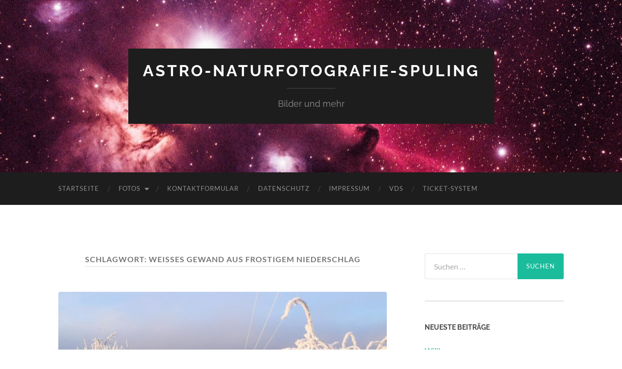

--- FILE ---
content_type: text/html; charset=UTF-8
request_url: https://astro-naturfotografie-spuling.de/tag/weisses-gewand-aus-frostigem-niederschlag
body_size: 11544
content:
<!DOCTYPE html>

<html lang="de">

	<head>

		<meta http-equiv="content-type" content="text/html" charset="UTF-8" />
		<meta name="viewport" content="width=device-width, initial-scale=1.0" >

		<link rel="profile" href="http://gmpg.org/xfn/11">

		<title>Weißes Gewand aus frostigem Niederschlag &#8211; Astro-Naturfotografie-Spuling</title>
<meta name='robots' content='max-image-preview:large' />
<link rel="alternate" type="application/rss+xml" title="Astro-Naturfotografie-Spuling &raquo; Feed" href="https://astro-naturfotografie-spuling.de/feed" />
<link rel="alternate" type="application/rss+xml" title="Astro-Naturfotografie-Spuling &raquo; Kommentar-Feed" href="https://astro-naturfotografie-spuling.de/comments/feed" />
<link rel="alternate" type="application/rss+xml" title="Astro-Naturfotografie-Spuling &raquo; Schlagwort-Feed zu Weißes Gewand aus frostigem Niederschlag" href="https://astro-naturfotografie-spuling.de/tag/weisses-gewand-aus-frostigem-niederschlag/feed" />
<script type="text/javascript">
/* <![CDATA[ */
window._wpemojiSettings = {"baseUrl":"https:\/\/s.w.org\/images\/core\/emoji\/14.0.0\/72x72\/","ext":".png","svgUrl":"https:\/\/s.w.org\/images\/core\/emoji\/14.0.0\/svg\/","svgExt":".svg","source":{"concatemoji":"https:\/\/astro-naturfotografie-spuling.de\/wp-includes\/js\/wp-emoji-release.min.js?ver=6.4.7"}};
/*! This file is auto-generated */
!function(i,n){var o,s,e;function c(e){try{var t={supportTests:e,timestamp:(new Date).valueOf()};sessionStorage.setItem(o,JSON.stringify(t))}catch(e){}}function p(e,t,n){e.clearRect(0,0,e.canvas.width,e.canvas.height),e.fillText(t,0,0);var t=new Uint32Array(e.getImageData(0,0,e.canvas.width,e.canvas.height).data),r=(e.clearRect(0,0,e.canvas.width,e.canvas.height),e.fillText(n,0,0),new Uint32Array(e.getImageData(0,0,e.canvas.width,e.canvas.height).data));return t.every(function(e,t){return e===r[t]})}function u(e,t,n){switch(t){case"flag":return n(e,"\ud83c\udff3\ufe0f\u200d\u26a7\ufe0f","\ud83c\udff3\ufe0f\u200b\u26a7\ufe0f")?!1:!n(e,"\ud83c\uddfa\ud83c\uddf3","\ud83c\uddfa\u200b\ud83c\uddf3")&&!n(e,"\ud83c\udff4\udb40\udc67\udb40\udc62\udb40\udc65\udb40\udc6e\udb40\udc67\udb40\udc7f","\ud83c\udff4\u200b\udb40\udc67\u200b\udb40\udc62\u200b\udb40\udc65\u200b\udb40\udc6e\u200b\udb40\udc67\u200b\udb40\udc7f");case"emoji":return!n(e,"\ud83e\udef1\ud83c\udffb\u200d\ud83e\udef2\ud83c\udfff","\ud83e\udef1\ud83c\udffb\u200b\ud83e\udef2\ud83c\udfff")}return!1}function f(e,t,n){var r="undefined"!=typeof WorkerGlobalScope&&self instanceof WorkerGlobalScope?new OffscreenCanvas(300,150):i.createElement("canvas"),a=r.getContext("2d",{willReadFrequently:!0}),o=(a.textBaseline="top",a.font="600 32px Arial",{});return e.forEach(function(e){o[e]=t(a,e,n)}),o}function t(e){var t=i.createElement("script");t.src=e,t.defer=!0,i.head.appendChild(t)}"undefined"!=typeof Promise&&(o="wpEmojiSettingsSupports",s=["flag","emoji"],n.supports={everything:!0,everythingExceptFlag:!0},e=new Promise(function(e){i.addEventListener("DOMContentLoaded",e,{once:!0})}),new Promise(function(t){var n=function(){try{var e=JSON.parse(sessionStorage.getItem(o));if("object"==typeof e&&"number"==typeof e.timestamp&&(new Date).valueOf()<e.timestamp+604800&&"object"==typeof e.supportTests)return e.supportTests}catch(e){}return null}();if(!n){if("undefined"!=typeof Worker&&"undefined"!=typeof OffscreenCanvas&&"undefined"!=typeof URL&&URL.createObjectURL&&"undefined"!=typeof Blob)try{var e="postMessage("+f.toString()+"("+[JSON.stringify(s),u.toString(),p.toString()].join(",")+"));",r=new Blob([e],{type:"text/javascript"}),a=new Worker(URL.createObjectURL(r),{name:"wpTestEmojiSupports"});return void(a.onmessage=function(e){c(n=e.data),a.terminate(),t(n)})}catch(e){}c(n=f(s,u,p))}t(n)}).then(function(e){for(var t in e)n.supports[t]=e[t],n.supports.everything=n.supports.everything&&n.supports[t],"flag"!==t&&(n.supports.everythingExceptFlag=n.supports.everythingExceptFlag&&n.supports[t]);n.supports.everythingExceptFlag=n.supports.everythingExceptFlag&&!n.supports.flag,n.DOMReady=!1,n.readyCallback=function(){n.DOMReady=!0}}).then(function(){return e}).then(function(){var e;n.supports.everything||(n.readyCallback(),(e=n.source||{}).concatemoji?t(e.concatemoji):e.wpemoji&&e.twemoji&&(t(e.twemoji),t(e.wpemoji)))}))}((window,document),window._wpemojiSettings);
/* ]]> */
</script>
<style id='wp-emoji-styles-inline-css' type='text/css'>

	img.wp-smiley, img.emoji {
		display: inline !important;
		border: none !important;
		box-shadow: none !important;
		height: 1em !important;
		width: 1em !important;
		margin: 0 0.07em !important;
		vertical-align: -0.1em !important;
		background: none !important;
		padding: 0 !important;
	}
</style>
<link rel='stylesheet' id='wp-block-library-css' href='https://astro-naturfotografie-spuling.de/wp-includes/css/dist/block-library/style.min.css?ver=6.4.7' type='text/css' media='all' />
<style id='classic-theme-styles-inline-css' type='text/css'>
/*! This file is auto-generated */
.wp-block-button__link{color:#fff;background-color:#32373c;border-radius:9999px;box-shadow:none;text-decoration:none;padding:calc(.667em + 2px) calc(1.333em + 2px);font-size:1.125em}.wp-block-file__button{background:#32373c;color:#fff;text-decoration:none}
</style>
<style id='global-styles-inline-css' type='text/css'>
body{--wp--preset--color--black: #000000;--wp--preset--color--cyan-bluish-gray: #abb8c3;--wp--preset--color--white: #fff;--wp--preset--color--pale-pink: #f78da7;--wp--preset--color--vivid-red: #cf2e2e;--wp--preset--color--luminous-vivid-orange: #ff6900;--wp--preset--color--luminous-vivid-amber: #fcb900;--wp--preset--color--light-green-cyan: #7bdcb5;--wp--preset--color--vivid-green-cyan: #00d084;--wp--preset--color--pale-cyan-blue: #8ed1fc;--wp--preset--color--vivid-cyan-blue: #0693e3;--wp--preset--color--vivid-purple: #9b51e0;--wp--preset--color--accent: #1abc9c;--wp--preset--color--dark-gray: #444;--wp--preset--color--medium-gray: #666;--wp--preset--color--light-gray: #888;--wp--preset--gradient--vivid-cyan-blue-to-vivid-purple: linear-gradient(135deg,rgba(6,147,227,1) 0%,rgb(155,81,224) 100%);--wp--preset--gradient--light-green-cyan-to-vivid-green-cyan: linear-gradient(135deg,rgb(122,220,180) 0%,rgb(0,208,130) 100%);--wp--preset--gradient--luminous-vivid-amber-to-luminous-vivid-orange: linear-gradient(135deg,rgba(252,185,0,1) 0%,rgba(255,105,0,1) 100%);--wp--preset--gradient--luminous-vivid-orange-to-vivid-red: linear-gradient(135deg,rgba(255,105,0,1) 0%,rgb(207,46,46) 100%);--wp--preset--gradient--very-light-gray-to-cyan-bluish-gray: linear-gradient(135deg,rgb(238,238,238) 0%,rgb(169,184,195) 100%);--wp--preset--gradient--cool-to-warm-spectrum: linear-gradient(135deg,rgb(74,234,220) 0%,rgb(151,120,209) 20%,rgb(207,42,186) 40%,rgb(238,44,130) 60%,rgb(251,105,98) 80%,rgb(254,248,76) 100%);--wp--preset--gradient--blush-light-purple: linear-gradient(135deg,rgb(255,206,236) 0%,rgb(152,150,240) 100%);--wp--preset--gradient--blush-bordeaux: linear-gradient(135deg,rgb(254,205,165) 0%,rgb(254,45,45) 50%,rgb(107,0,62) 100%);--wp--preset--gradient--luminous-dusk: linear-gradient(135deg,rgb(255,203,112) 0%,rgb(199,81,192) 50%,rgb(65,88,208) 100%);--wp--preset--gradient--pale-ocean: linear-gradient(135deg,rgb(255,245,203) 0%,rgb(182,227,212) 50%,rgb(51,167,181) 100%);--wp--preset--gradient--electric-grass: linear-gradient(135deg,rgb(202,248,128) 0%,rgb(113,206,126) 100%);--wp--preset--gradient--midnight: linear-gradient(135deg,rgb(2,3,129) 0%,rgb(40,116,252) 100%);--wp--preset--font-size--small: 16px;--wp--preset--font-size--medium: 20px;--wp--preset--font-size--large: 24px;--wp--preset--font-size--x-large: 42px;--wp--preset--font-size--regular: 19px;--wp--preset--font-size--larger: 32px;--wp--preset--spacing--20: 0.44rem;--wp--preset--spacing--30: 0.67rem;--wp--preset--spacing--40: 1rem;--wp--preset--spacing--50: 1.5rem;--wp--preset--spacing--60: 2.25rem;--wp--preset--spacing--70: 3.38rem;--wp--preset--spacing--80: 5.06rem;--wp--preset--shadow--natural: 6px 6px 9px rgba(0, 0, 0, 0.2);--wp--preset--shadow--deep: 12px 12px 50px rgba(0, 0, 0, 0.4);--wp--preset--shadow--sharp: 6px 6px 0px rgba(0, 0, 0, 0.2);--wp--preset--shadow--outlined: 6px 6px 0px -3px rgba(255, 255, 255, 1), 6px 6px rgba(0, 0, 0, 1);--wp--preset--shadow--crisp: 6px 6px 0px rgba(0, 0, 0, 1);}:where(.is-layout-flex){gap: 0.5em;}:where(.is-layout-grid){gap: 0.5em;}body .is-layout-flow > .alignleft{float: left;margin-inline-start: 0;margin-inline-end: 2em;}body .is-layout-flow > .alignright{float: right;margin-inline-start: 2em;margin-inline-end: 0;}body .is-layout-flow > .aligncenter{margin-left: auto !important;margin-right: auto !important;}body .is-layout-constrained > .alignleft{float: left;margin-inline-start: 0;margin-inline-end: 2em;}body .is-layout-constrained > .alignright{float: right;margin-inline-start: 2em;margin-inline-end: 0;}body .is-layout-constrained > .aligncenter{margin-left: auto !important;margin-right: auto !important;}body .is-layout-constrained > :where(:not(.alignleft):not(.alignright):not(.alignfull)){max-width: var(--wp--style--global--content-size);margin-left: auto !important;margin-right: auto !important;}body .is-layout-constrained > .alignwide{max-width: var(--wp--style--global--wide-size);}body .is-layout-flex{display: flex;}body .is-layout-flex{flex-wrap: wrap;align-items: center;}body .is-layout-flex > *{margin: 0;}body .is-layout-grid{display: grid;}body .is-layout-grid > *{margin: 0;}:where(.wp-block-columns.is-layout-flex){gap: 2em;}:where(.wp-block-columns.is-layout-grid){gap: 2em;}:where(.wp-block-post-template.is-layout-flex){gap: 1.25em;}:where(.wp-block-post-template.is-layout-grid){gap: 1.25em;}.has-black-color{color: var(--wp--preset--color--black) !important;}.has-cyan-bluish-gray-color{color: var(--wp--preset--color--cyan-bluish-gray) !important;}.has-white-color{color: var(--wp--preset--color--white) !important;}.has-pale-pink-color{color: var(--wp--preset--color--pale-pink) !important;}.has-vivid-red-color{color: var(--wp--preset--color--vivid-red) !important;}.has-luminous-vivid-orange-color{color: var(--wp--preset--color--luminous-vivid-orange) !important;}.has-luminous-vivid-amber-color{color: var(--wp--preset--color--luminous-vivid-amber) !important;}.has-light-green-cyan-color{color: var(--wp--preset--color--light-green-cyan) !important;}.has-vivid-green-cyan-color{color: var(--wp--preset--color--vivid-green-cyan) !important;}.has-pale-cyan-blue-color{color: var(--wp--preset--color--pale-cyan-blue) !important;}.has-vivid-cyan-blue-color{color: var(--wp--preset--color--vivid-cyan-blue) !important;}.has-vivid-purple-color{color: var(--wp--preset--color--vivid-purple) !important;}.has-black-background-color{background-color: var(--wp--preset--color--black) !important;}.has-cyan-bluish-gray-background-color{background-color: var(--wp--preset--color--cyan-bluish-gray) !important;}.has-white-background-color{background-color: var(--wp--preset--color--white) !important;}.has-pale-pink-background-color{background-color: var(--wp--preset--color--pale-pink) !important;}.has-vivid-red-background-color{background-color: var(--wp--preset--color--vivid-red) !important;}.has-luminous-vivid-orange-background-color{background-color: var(--wp--preset--color--luminous-vivid-orange) !important;}.has-luminous-vivid-amber-background-color{background-color: var(--wp--preset--color--luminous-vivid-amber) !important;}.has-light-green-cyan-background-color{background-color: var(--wp--preset--color--light-green-cyan) !important;}.has-vivid-green-cyan-background-color{background-color: var(--wp--preset--color--vivid-green-cyan) !important;}.has-pale-cyan-blue-background-color{background-color: var(--wp--preset--color--pale-cyan-blue) !important;}.has-vivid-cyan-blue-background-color{background-color: var(--wp--preset--color--vivid-cyan-blue) !important;}.has-vivid-purple-background-color{background-color: var(--wp--preset--color--vivid-purple) !important;}.has-black-border-color{border-color: var(--wp--preset--color--black) !important;}.has-cyan-bluish-gray-border-color{border-color: var(--wp--preset--color--cyan-bluish-gray) !important;}.has-white-border-color{border-color: var(--wp--preset--color--white) !important;}.has-pale-pink-border-color{border-color: var(--wp--preset--color--pale-pink) !important;}.has-vivid-red-border-color{border-color: var(--wp--preset--color--vivid-red) !important;}.has-luminous-vivid-orange-border-color{border-color: var(--wp--preset--color--luminous-vivid-orange) !important;}.has-luminous-vivid-amber-border-color{border-color: var(--wp--preset--color--luminous-vivid-amber) !important;}.has-light-green-cyan-border-color{border-color: var(--wp--preset--color--light-green-cyan) !important;}.has-vivid-green-cyan-border-color{border-color: var(--wp--preset--color--vivid-green-cyan) !important;}.has-pale-cyan-blue-border-color{border-color: var(--wp--preset--color--pale-cyan-blue) !important;}.has-vivid-cyan-blue-border-color{border-color: var(--wp--preset--color--vivid-cyan-blue) !important;}.has-vivid-purple-border-color{border-color: var(--wp--preset--color--vivid-purple) !important;}.has-vivid-cyan-blue-to-vivid-purple-gradient-background{background: var(--wp--preset--gradient--vivid-cyan-blue-to-vivid-purple) !important;}.has-light-green-cyan-to-vivid-green-cyan-gradient-background{background: var(--wp--preset--gradient--light-green-cyan-to-vivid-green-cyan) !important;}.has-luminous-vivid-amber-to-luminous-vivid-orange-gradient-background{background: var(--wp--preset--gradient--luminous-vivid-amber-to-luminous-vivid-orange) !important;}.has-luminous-vivid-orange-to-vivid-red-gradient-background{background: var(--wp--preset--gradient--luminous-vivid-orange-to-vivid-red) !important;}.has-very-light-gray-to-cyan-bluish-gray-gradient-background{background: var(--wp--preset--gradient--very-light-gray-to-cyan-bluish-gray) !important;}.has-cool-to-warm-spectrum-gradient-background{background: var(--wp--preset--gradient--cool-to-warm-spectrum) !important;}.has-blush-light-purple-gradient-background{background: var(--wp--preset--gradient--blush-light-purple) !important;}.has-blush-bordeaux-gradient-background{background: var(--wp--preset--gradient--blush-bordeaux) !important;}.has-luminous-dusk-gradient-background{background: var(--wp--preset--gradient--luminous-dusk) !important;}.has-pale-ocean-gradient-background{background: var(--wp--preset--gradient--pale-ocean) !important;}.has-electric-grass-gradient-background{background: var(--wp--preset--gradient--electric-grass) !important;}.has-midnight-gradient-background{background: var(--wp--preset--gradient--midnight) !important;}.has-small-font-size{font-size: var(--wp--preset--font-size--small) !important;}.has-medium-font-size{font-size: var(--wp--preset--font-size--medium) !important;}.has-large-font-size{font-size: var(--wp--preset--font-size--large) !important;}.has-x-large-font-size{font-size: var(--wp--preset--font-size--x-large) !important;}
.wp-block-navigation a:where(:not(.wp-element-button)){color: inherit;}
:where(.wp-block-post-template.is-layout-flex){gap: 1.25em;}:where(.wp-block-post-template.is-layout-grid){gap: 1.25em;}
:where(.wp-block-columns.is-layout-flex){gap: 2em;}:where(.wp-block-columns.is-layout-grid){gap: 2em;}
.wp-block-pullquote{font-size: 1.5em;line-height: 1.6;}
</style>
<link rel='stylesheet' id='jquery-lazyloadxt-spinner-css-css' href='//astro-naturfotografie-spuling.de/wp-content/plugins/a3-lazy-load/assets/css/jquery.lazyloadxt.spinner.css?ver=6.4.7' type='text/css' media='all' />
<link rel='stylesheet' id='hemingway_googleFonts-css' href='https://astro-naturfotografie-spuling.de/wp-content/themes/hemingway/assets/css/fonts.css' type='text/css' media='all' />
<link rel='stylesheet' id='hemingway_style-css' href='https://astro-naturfotografie-spuling.de/wp-content/themes/hemingway/style.css?ver=2.3.2' type='text/css' media='all' />
<script type="text/javascript" src="https://astro-naturfotografie-spuling.de/wp-includes/js/jquery/jquery.min.js?ver=3.7.1" id="jquery-core-js"></script>
<script type="text/javascript" src="https://astro-naturfotografie-spuling.de/wp-includes/js/jquery/jquery-migrate.min.js?ver=3.4.1" id="jquery-migrate-js"></script>
<link rel="https://api.w.org/" href="https://astro-naturfotografie-spuling.de/wp-json/" /><link rel="alternate" type="application/json" href="https://astro-naturfotografie-spuling.de/wp-json/wp/v2/tags/312" /><link rel="EditURI" type="application/rsd+xml" title="RSD" href="https://astro-naturfotografie-spuling.de/xmlrpc.php?rsd" />
<meta name="generator" content="WordPress 6.4.7" />
<style type="text/css">.recentcomments a{display:inline !important;padding:0 !important;margin:0 !important;}</style>
	</head>
	
	<body class="archive tag tag-weisses-gewand-aus-frostigem-niederschlag tag-312 metaslider-plugin">

		
		<a class="skip-link button" href="#site-content">Zum Inhalt springen</a>
	
		<div class="big-wrapper">
	
			<div class="header-cover section bg-dark-light no-padding">

						
				<div class="header section" style="background-image: url( https://astro-naturfotografie-spuling.de/wp-content/uploads/2025/04/cropped-K1600_IMG_250319_IC434a-Ca11-Header-scaled-4.jpg );">
							
					<div class="header-inner section-inner">
					
											
							<div class="blog-info">
							
																	<div class="blog-title">
										<a href="https://astro-naturfotografie-spuling.de" rel="home">Astro-Naturfotografie-Spuling</a>
									</div>
																
																	<p class="blog-description">Bilder und mehr</p>
															
							</div><!-- .blog-info -->
							
															
					</div><!-- .header-inner -->
								
				</div><!-- .header -->
			
			</div><!-- .bg-dark -->
			
			<div class="navigation section no-padding bg-dark">
			
				<div class="navigation-inner section-inner group">
				
					<div class="toggle-container section-inner hidden">
			
						<button type="button" class="nav-toggle toggle">
							<div class="bar"></div>
							<div class="bar"></div>
							<div class="bar"></div>
							<span class="screen-reader-text">Mobile-Menü ein-/ausblenden</span>
						</button>
						
						<button type="button" class="search-toggle toggle">
							<div class="metal"></div>
							<div class="glass"></div>
							<div class="handle"></div>
							<span class="screen-reader-text">Suchfeld ein-/ausblenden</span>
						</button>
											
					</div><!-- .toggle-container -->
					
					<div class="blog-search hidden">
						<form role="search" method="get" class="search-form" action="https://astro-naturfotografie-spuling.de/">
				<label>
					<span class="screen-reader-text">Suche nach:</span>
					<input type="search" class="search-field" placeholder="Suchen …" value="" name="s" />
				</label>
				<input type="submit" class="search-submit" value="Suchen" />
			</form>					</div><!-- .blog-search -->
				
					<ul class="blog-menu">
						<li id="menu-item-16" class="menu-item menu-item-type-custom menu-item-object-custom menu-item-home menu-item-16"><a href="https://astro-naturfotografie-spuling.de/">Startseite</a></li>
<li id="menu-item-19" class="menu-item menu-item-type-custom menu-item-object-custom menu-item-has-children menu-item-19"><a href="http://w.de">Fotos</a>
<ul class="sub-menu">
	<li id="menu-item-1028" class="menu-item menu-item-type-taxonomy menu-item-object-category menu-item-1028"><a href="https://astro-naturfotografie-spuling.de/category/animals">Animals</a></li>
	<li id="menu-item-1024" class="menu-item menu-item-type-taxonomy menu-item-object-category menu-item-1024"><a href="https://astro-naturfotografie-spuling.de/category/kometen">Kometen</a></li>
	<li id="menu-item-1022" class="menu-item menu-item-type-taxonomy menu-item-object-category menu-item-1022"><a href="https://astro-naturfotografie-spuling.de/category/landschaften-nordhessens">Landschaften Nordhessens</a></li>
	<li id="menu-item-1025" class="menu-item menu-item-type-taxonomy menu-item-object-category menu-item-1025"><a href="https://astro-naturfotografie-spuling.de/category/mondfinsternisse">Mondfinsternisse</a></li>
	<li id="menu-item-18" class="menu-item menu-item-type-taxonomy menu-item-object-category menu-item-18"><a href="https://astro-naturfotografie-spuling.de/category/sonnenfinsternisse">Sonnenfinsternisse</a></li>
	<li id="menu-item-1026" class="menu-item menu-item-type-taxonomy menu-item-object-category menu-item-1026"><a href="https://astro-naturfotografie-spuling.de/category/sternenhimmel">Sternenhimmel</a></li>
	<li id="menu-item-1029" class="menu-item menu-item-type-taxonomy menu-item-object-category menu-item-1029"><a href="https://astro-naturfotografie-spuling.de/category/verschiedenes">Verschiedenes</a></li>
	<li id="menu-item-1027" class="menu-item menu-item-type-taxonomy menu-item-object-category menu-item-1027"><a href="https://astro-naturfotografie-spuling.de/category/reisen">Reisen</a></li>
</ul>
</li>
<li id="menu-item-1086" class="menu-item menu-item-type-post_type menu-item-object-page menu-item-1086"><a href="https://astro-naturfotografie-spuling.de/kontaktformular">Kontaktformular</a></li>
<li id="menu-item-1087" class="menu-item menu-item-type-post_type menu-item-object-page menu-item-1087"><a href="https://astro-naturfotografie-spuling.de/datenschutz">Datenschutz</a></li>
<li id="menu-item-1077" class="menu-item menu-item-type-post_type menu-item-object-page menu-item-1077"><a href="https://astro-naturfotografie-spuling.de/impressum">Impressum</a></li>
<li id="menu-item-1312" class="menu-item menu-item-type-post_type menu-item-object-page menu-item-1312"><a href="https://astro-naturfotografie-spuling.de/vds">VdS</a></li>
<li id="menu-item-2856" class="menu-item menu-item-type-post_type menu-item-object-page menu-item-2856"><a href="https://astro-naturfotografie-spuling.de/ticket-system">Ticket-System</a></li>
					 </ul><!-- .blog-menu -->
					 
					 <ul class="mobile-menu">
					
						<li class="menu-item menu-item-type-custom menu-item-object-custom menu-item-home menu-item-16"><a href="https://astro-naturfotografie-spuling.de/">Startseite</a></li>
<li class="menu-item menu-item-type-custom menu-item-object-custom menu-item-has-children menu-item-19"><a href="http://w.de">Fotos</a>
<ul class="sub-menu">
	<li class="menu-item menu-item-type-taxonomy menu-item-object-category menu-item-1028"><a href="https://astro-naturfotografie-spuling.de/category/animals">Animals</a></li>
	<li class="menu-item menu-item-type-taxonomy menu-item-object-category menu-item-1024"><a href="https://astro-naturfotografie-spuling.de/category/kometen">Kometen</a></li>
	<li class="menu-item menu-item-type-taxonomy menu-item-object-category menu-item-1022"><a href="https://astro-naturfotografie-spuling.de/category/landschaften-nordhessens">Landschaften Nordhessens</a></li>
	<li class="menu-item menu-item-type-taxonomy menu-item-object-category menu-item-1025"><a href="https://astro-naturfotografie-spuling.de/category/mondfinsternisse">Mondfinsternisse</a></li>
	<li class="menu-item menu-item-type-taxonomy menu-item-object-category menu-item-18"><a href="https://astro-naturfotografie-spuling.de/category/sonnenfinsternisse">Sonnenfinsternisse</a></li>
	<li class="menu-item menu-item-type-taxonomy menu-item-object-category menu-item-1026"><a href="https://astro-naturfotografie-spuling.de/category/sternenhimmel">Sternenhimmel</a></li>
	<li class="menu-item menu-item-type-taxonomy menu-item-object-category menu-item-1029"><a href="https://astro-naturfotografie-spuling.de/category/verschiedenes">Verschiedenes</a></li>
	<li class="menu-item menu-item-type-taxonomy menu-item-object-category menu-item-1027"><a href="https://astro-naturfotografie-spuling.de/category/reisen">Reisen</a></li>
</ul>
</li>
<li class="menu-item menu-item-type-post_type menu-item-object-page menu-item-1086"><a href="https://astro-naturfotografie-spuling.de/kontaktformular">Kontaktformular</a></li>
<li class="menu-item menu-item-type-post_type menu-item-object-page menu-item-1087"><a href="https://astro-naturfotografie-spuling.de/datenschutz">Datenschutz</a></li>
<li class="menu-item menu-item-type-post_type menu-item-object-page menu-item-1077"><a href="https://astro-naturfotografie-spuling.de/impressum">Impressum</a></li>
<li class="menu-item menu-item-type-post_type menu-item-object-page menu-item-1312"><a href="https://astro-naturfotografie-spuling.de/vds">VdS</a></li>
<li class="menu-item menu-item-type-post_type menu-item-object-page menu-item-2856"><a href="https://astro-naturfotografie-spuling.de/ticket-system">Ticket-System</a></li>
						
					 </ul><!-- .mobile-menu -->
				 
				</div><!-- .navigation-inner -->
				
			</div><!-- .navigation -->
<main class="wrapper section-inner group" id="site-content">

	<div class="content left">
		
		<div class="posts">

			
				<header class="archive-header">

											<h1 class="archive-title">Schlagwort: <span>Weißes Gewand aus frostigem Niederschlag</span></h1>
					
										
				</header><!-- .archive-header -->

				<article id="post-2379" class="post-2379 post type-post status-publish format-standard has-post-thumbnail hentry category-landschaften-nordhessens tag-eisblumen-aus-nebel-und-frost tag-kunstvolle-gebilde-aus-eis tag-kurzlebige-pracht tag-weisse-landschaft-aus-rauhreif tag-weisses-gewand-aus-frostigem-niederschlag post-preview">

	<div class="post-header">

		
								
			<figure class="featured-media">

							
					<a href="https://astro-naturfotografie-spuling.de/eisblumen-dez-2021-2022" rel="bookmark">
						<img width="676" height="451" src="//astro-naturfotografie-spuling.de/wp-content/plugins/a3-lazy-load/assets/images/lazy_placeholder.gif" data-lazy-type="image" data-src="https://astro-naturfotografie-spuling.de/wp-content/uploads/2021/12/K1600_IMG_9083-B-676x451.jpg" class="lazy lazy-hidden attachment-post-image size-post-image wp-post-image" alt="" decoding="async" fetchpriority="high" srcset="" data-srcset="https://astro-naturfotografie-spuling.de/wp-content/uploads/2021/12/K1600_IMG_9083-B-676x451.jpg 676w, https://astro-naturfotografie-spuling.de/wp-content/uploads/2021/12/K1600_IMG_9083-B-300x200.jpg 300w, https://astro-naturfotografie-spuling.de/wp-content/uploads/2021/12/K1600_IMG_9083-B-768x512.jpg 768w, https://astro-naturfotografie-spuling.de/wp-content/uploads/2021/12/K1600_IMG_9083-B-1024x683.jpg 1024w, https://astro-naturfotografie-spuling.de/wp-content/uploads/2021/12/K1600_IMG_9083-B.jpg 1800w" sizes="(max-width: 676px) 100vw, 676px" /><noscript><img width="676" height="451" src="https://astro-naturfotografie-spuling.de/wp-content/uploads/2021/12/K1600_IMG_9083-B-676x451.jpg" class="attachment-post-image size-post-image wp-post-image" alt="" decoding="async" fetchpriority="high" srcset="https://astro-naturfotografie-spuling.de/wp-content/uploads/2021/12/K1600_IMG_9083-B-676x451.jpg 676w, https://astro-naturfotografie-spuling.de/wp-content/uploads/2021/12/K1600_IMG_9083-B-300x200.jpg 300w, https://astro-naturfotografie-spuling.de/wp-content/uploads/2021/12/K1600_IMG_9083-B-768x512.jpg 768w, https://astro-naturfotografie-spuling.de/wp-content/uploads/2021/12/K1600_IMG_9083-B-1024x683.jpg 1024w, https://astro-naturfotografie-spuling.de/wp-content/uploads/2021/12/K1600_IMG_9083-B.jpg 1800w" sizes="(max-width: 676px) 100vw, 676px" /></noscript>					</a>

					
										
			</figure><!-- .featured-media -->
				
						
				<h2 class="post-title entry-title">
											<a href="https://astro-naturfotografie-spuling.de/eisblumen-dez-2021-2022" rel="bookmark">Eisblumen Dez. 2021 &#038; 2022</a>
									</h2>

							
			<div class="post-meta">
			
				<span class="post-date"><a href="https://astro-naturfotografie-spuling.de/eisblumen-dez-2021-2022">24. Dezember 2021</a></span>
				
				<span class="date-sep"> / </span>
					
				<span class="post-author"><a href="https://astro-naturfotografie-spuling.de/author/johann-spuling" title="Beiträge von Johann Spuling" rel="author">Johann Spuling</a></span>

				
					<span class="date-sep"> / </span>
				
					<a href="https://astro-naturfotografie-spuling.de/eisblumen-dez-2021-2022#respond"><span class="comment">Keine Kommentare</span></a>
								
														
			</div><!-- .post-meta -->

					
	</div><!-- .post-header -->
																					
	<div class="post-content entry-content">
	
		<p>Es sind die besonderen Wetterphänomene, welche immer wieder zauberhafte Landschaften hervorbringen.</p>
<p>So bildeten sich in Nordhessen, in der näheren Umgebung von Hofgeismar, am Abend des 21. Dezembers 2021 vielerorts dichte Nebelbänke.</p>
<p>Die Temperatur fiel dabei weit unter 0 Grad Celsius, welches zum Niederschlag des Nebels, bis hin zur Bildung von Rauhreif und Eiskristallen führte.</p>
<p>Am frühen Morgen des 22. Dezembers waren viele beeindruckende Eisgebilde, Rauhreif und auch sogenannte Eisblumen zu sehen.</p>
<p>Der Rauhreif hatte die Bäume samt Ästen und auch viele Gräser mit seinem Weiß überzogen.</p>
<p>Eine glückliche Fügung war, dass am Morgen des 22. Dezembers in etwas höheren Lagen auch die Sonne schien. Aufgrund des sehr niedrigen  Sonnenstandes in dieser Jahreszeit, und der noch anhaltenden Kälte, blieben die Kunstwerke auch noch eine Weile erhalten.</p>
<p>Die Sonne sorgte so für den nötigen Kontrast, wodurch die ansonsten blassen Winterfarben stärker hervorgehoben wurden.</p>
<p>Solche Phänomene sind meistens nur von kurzer Dauer und halten meistens nur einige Stunden an.</p>
<p>Eine Eiskristallbildung in Nordhessen in einer so ausgeprägten Form hatten wir schon lange nicht mehr.</p>
<p>Am 17. Dezember 2022 passten auch wieder mehrere Punkte zusammen.</p>
<p>So hatten wir schon Tage zuvor nachts zweistellige Minusgrade. Selbst am Tag war es immer noch sehr frostig kalt.</p>
<p>An diesem Tag bildete sich auch wieder früh morgens starker Nebel, welcher nicht aufstieg, sondern sich auf dem Restschnee der Vortage und der Vegetation niederschlug.</p>
<p>Das Resultat waren große Eiskristalle und ausgeprägter Raureif.</p>
<p>In den Tälern und in den niedrigeren Lagen blieb der Nebel weiter erhalten, wobei in den höheren Lagen bereits die frühmorgendliche Sonne schien. Dies führte teils zu einer gespenstischen Szenerie.</p>
<p>Nachfolgend kannst Du Dir ein paar Eindrücke, welche ich über nachfolgende Bilder gesammelt habe, von diesen Naturereignissen ansehen:</p>
<div id="metaslider-id-3753" style="width: 100%;" class="ml-slider-3-105-0 metaslider metaslider-responsive metaslider-3753 ml-slider ms-theme-default" role="region" aria-label="Eisblumen Dez. 2021 &amp; 2022" data-height="300" data-width="700">
    <div id="metaslider_container_3753">
        <ul id='metaslider_3753' class='rslides'>
            <li aria-roledescription='slide' aria-labelledby='slide-0'><a href="https://astro-naturfotografie-spuling.de/wp-content/uploads/2022/12/K1600_IMG_0110-B.jpg" target="_self"><img decoding="async" src="//astro-naturfotografie-spuling.de/wp-content/plugins/a3-lazy-load/assets/images/lazy_placeholder.gif" data-lazy-type="image" data-src="https://astro-naturfotografie-spuling.de/wp-content/uploads/2022/12/K1600_IMG_0110-B-700x300.jpg" height="300" width="700" alt="" class="lazy lazy-hidden slider-3753 slide-4452 msDefaultImage" title="K1600_IMG_0110, B" /><noscript><img decoding="async" src="https://astro-naturfotografie-spuling.de/wp-content/uploads/2022/12/K1600_IMG_0110-B-700x300.jpg" height="300" width="700" alt="" class="slider-3753 slide-4452 msDefaultImage" title="K1600_IMG_0110, B" /></noscript><div class="caption-wrap"><div class="caption"><div>Bäume bei Mariendorf, Dez. 2022.</div></div></div></a></li>
            <li style='display: none;' aria-roledescription='slide' aria-labelledby='slide-1'><a href="https://astro-naturfotografie-spuling.de/wp-content/uploads/2022/12/K1600_IMG_0008-B.jpg" target="_self"><img decoding="async" src="//astro-naturfotografie-spuling.de/wp-content/plugins/a3-lazy-load/assets/images/lazy_placeholder.gif" data-lazy-type="image" data-src="https://astro-naturfotografie-spuling.de/wp-content/uploads/2022/12/K1600_IMG_0008-B-700x300.jpg" height="300" width="700" alt="" class="lazy lazy-hidden slider-3753 slide-4453 msDefaultImage" title="K1600_IMG_0008, B" /><noscript><img decoding="async" src="https://astro-naturfotografie-spuling.de/wp-content/uploads/2022/12/K1600_IMG_0008-B-700x300.jpg" height="300" width="700" alt="" class="slider-3753 slide-4453 msDefaultImage" title="K1600_IMG_0008, B" /></noscript><div class="caption-wrap"><div class="caption"><div>Bäume am Waldrand bei Hofgeismar, Dez. 2022.</div></div></div></a></li>
            <li style='display: none;' aria-roledescription='slide' aria-labelledby='slide-2'><a href="https://astro-naturfotografie-spuling.de/wp-content/uploads/2022/12/K1600_IMG_9987-B.jpg" target="_self"><img loading="lazy" decoding="async" src="//astro-naturfotografie-spuling.de/wp-content/plugins/a3-lazy-load/assets/images/lazy_placeholder.gif" data-lazy-type="image" data-src="https://astro-naturfotografie-spuling.de/wp-content/uploads/2022/12/K1600_IMG_9987-B-700x300.jpg" height="300" width="700" alt="" class="lazy lazy-hidden slider-3753 slide-4454 msDefaultImage" title="K1600_IMG_9987, B" /><noscript><img loading="lazy" decoding="async" src="https://astro-naturfotografie-spuling.de/wp-content/uploads/2022/12/K1600_IMG_9987-B-700x300.jpg" height="300" width="700" alt="" class="slider-3753 slide-4454 msDefaultImage" title="K1600_IMG_9987, B" /></noscript><div class="caption-wrap"><div class="caption"><div>Die Friedenseiche Hombressen, Dez. 2022.</div></div></div></a></li>
            <li style='display: none;' aria-roledescription='slide' aria-labelledby='slide-3'><a href="https://astro-naturfotografie-spuling.de/wp-content/uploads/2022/12/K1600_IMG_9975-B.jpg" target="_self"><img loading="lazy" decoding="async" src="//astro-naturfotografie-spuling.de/wp-content/plugins/a3-lazy-load/assets/images/lazy_placeholder.gif" data-lazy-type="image" data-src="https://astro-naturfotografie-spuling.de/wp-content/uploads/2022/12/K1600_IMG_9975-B-700x300.jpg" height="300" width="700" alt="" class="lazy lazy-hidden slider-3753 slide-4456 msDefaultImage" title="K1600_IMG_9975, B" /><noscript><img loading="lazy" decoding="async" src="https://astro-naturfotografie-spuling.de/wp-content/uploads/2022/12/K1600_IMG_9975-B-700x300.jpg" height="300" width="700" alt="" class="slider-3753 slide-4456 msDefaultImage" title="K1600_IMG_9975, B" /></noscript><div class="caption-wrap"><div class="caption"><div>Eiskristalle am Reinhardswald, Dez. 2022.</div></div></div></a></li>
            <li style='display: none;' aria-roledescription='slide' aria-labelledby='slide-4'><a href="https://astro-naturfotografie-spuling.de/wp-content/uploads/2022/12/K1600_IMG_0017a-B.jpg" target="_self"><img loading="lazy" decoding="async" src="//astro-naturfotografie-spuling.de/wp-content/plugins/a3-lazy-load/assets/images/lazy_placeholder.gif" data-lazy-type="image" data-src="https://astro-naturfotografie-spuling.de/wp-content/uploads/2022/12/K1600_IMG_0017a-B-700x300.jpg" height="300" width="700" alt="" class="lazy lazy-hidden slider-3753 slide-4459 msDefaultImage" title="K1600_IMG_0017a, B" /><noscript><img loading="lazy" decoding="async" src="https://astro-naturfotografie-spuling.de/wp-content/uploads/2022/12/K1600_IMG_0017a-B-700x300.jpg" height="300" width="700" alt="" class="slider-3753 slide-4459 msDefaultImage" title="K1600_IMG_0017a, B" /></noscript><div class="caption-wrap"><div class="caption"><div>Eiskristalle in der Gemarkung Hombressen, Dez. 2022.</div></div></div></a></li>
            <li style='display: none;' aria-roledescription='slide' aria-labelledby='slide-5'><a href="https://astro-naturfotografie-spuling.de/wp-content/uploads/2021/12/K1600_IMG_9099-B.jpg" target="_self"><img loading="lazy" decoding="async" src="//astro-naturfotografie-spuling.de/wp-content/plugins/a3-lazy-load/assets/images/lazy_placeholder.gif" data-lazy-type="image" data-src="https://astro-naturfotografie-spuling.de/wp-content/uploads/2021/12/K1600_IMG_9099-B-700x300.jpg" height="300" width="700" alt="" class="lazy lazy-hidden slider-3753 slide-3754 msDefaultImage" title="K1600_IMG_9099, B" /><noscript><img loading="lazy" decoding="async" src="https://astro-naturfotografie-spuling.de/wp-content/uploads/2021/12/K1600_IMG_9099-B-700x300.jpg" height="300" width="700" alt="" class="slider-3753 slide-3754 msDefaultImage" title="K1600_IMG_9099, B" /></noscript><div class="caption-wrap"><div class="caption"><div>Das Schlösschen Schönburg bei eisiger Kälte, Dez. 2021.</div></div></div></a></li>
            <li style='display: none;' aria-roledescription='slide' aria-labelledby='slide-6'><a href="https://astro-naturfotografie-spuling.de/wp-content/uploads/2021/12/K1600_IMG_9093-B.jpg" target="_self"><img loading="lazy" decoding="async" src="//astro-naturfotografie-spuling.de/wp-content/plugins/a3-lazy-load/assets/images/lazy_placeholder.gif" data-lazy-type="image" data-src="https://astro-naturfotografie-spuling.de/wp-content/uploads/2021/12/K1600_IMG_9093-B-700x300.jpg" height="300" width="700" alt="" class="lazy lazy-hidden slider-3753 slide-3756 msDefaultImage" title="K1600_IMG_9093, B" /><noscript><img loading="lazy" decoding="async" src="https://astro-naturfotografie-spuling.de/wp-content/uploads/2021/12/K1600_IMG_9093-B-700x300.jpg" height="300" width="700" alt="" class="slider-3753 slide-3756 msDefaultImage" title="K1600_IMG_9093, B" /></noscript><div class="caption-wrap"><div class="caption"><div>Überall unglaubliche Eisgebilde, Dez. 2021.</div></div></div></a></li>
            <li style='display: none;' aria-roledescription='slide' aria-labelledby='slide-7'><a href="https://astro-naturfotografie-spuling.de/wp-content/uploads/2021/12/K1600_IMG_9083-B.jpg" target="_self"><img loading="lazy" decoding="async" src="//astro-naturfotografie-spuling.de/wp-content/plugins/a3-lazy-load/assets/images/lazy_placeholder.gif" data-lazy-type="image" data-src="https://astro-naturfotografie-spuling.de/wp-content/uploads/2021/12/K1600_IMG_9083-B-700x300.jpg" height="300" width="700" alt="" class="lazy lazy-hidden slider-3753 slide-3757 msDefaultImage" title="K1600_IMG_9083, B" /><noscript><img loading="lazy" decoding="async" src="https://astro-naturfotografie-spuling.de/wp-content/uploads/2021/12/K1600_IMG_9083-B-700x300.jpg" height="300" width="700" alt="" class="slider-3753 slide-3757 msDefaultImage" title="K1600_IMG_9083, B" /></noscript><div class="caption-wrap"><div class="caption"><div>Kunstwerke aus Eiskristallen, Dez. 2021.</div></div></div></a></li>
            <li style='display: none;' aria-roledescription='slide' aria-labelledby='slide-8'><a href="https://astro-naturfotografie-spuling.de/wp-content/uploads/2021/12/K1600_IMG_9082-B.jpg" target="_self"><img loading="lazy" decoding="async" src="//astro-naturfotografie-spuling.de/wp-content/plugins/a3-lazy-load/assets/images/lazy_placeholder.gif" data-lazy-type="image" data-src="https://astro-naturfotografie-spuling.de/wp-content/uploads/2021/12/K1600_IMG_9082-B-700x300.jpg" height="300" width="700" alt="" class="lazy lazy-hidden slider-3753 slide-3758 msDefaultImage" title="K1600_IMG_9082, B" /><noscript><img loading="lazy" decoding="async" src="https://astro-naturfotografie-spuling.de/wp-content/uploads/2021/12/K1600_IMG_9082-B-700x300.jpg" height="300" width="700" alt="" class="slider-3753 slide-3758 msDefaultImage" title="K1600_IMG_9082, B" /></noscript><div class="caption-wrap"><div class="caption"><div>Eiskristalle von der aufgehenden Sonne angestrahlt, Dez. 2021.</div></div></div></a></li>
            <li style='display: none;' aria-roledescription='slide' aria-labelledby='slide-9'><a href="https://astro-naturfotografie-spuling.de/wp-content/uploads/2021/12/K1600_IMG_9023-B.jpg" target="_self"><img loading="lazy" decoding="async" src="//astro-naturfotografie-spuling.de/wp-content/plugins/a3-lazy-load/assets/images/lazy_placeholder.gif" data-lazy-type="image" data-src="https://astro-naturfotografie-spuling.de/wp-content/uploads/2021/12/K1600_IMG_9023-B-700x300.jpg" height="300" width="700" alt="" class="lazy lazy-hidden slider-3753 slide-3760 msDefaultImage" title="K1600_IMG_9023, B" /><noscript><img loading="lazy" decoding="async" src="https://astro-naturfotografie-spuling.de/wp-content/uploads/2021/12/K1600_IMG_9023-B-700x300.jpg" height="300" width="700" alt="" class="slider-3753 slide-3760 msDefaultImage" title="K1600_IMG_9023, B" /></noscript><div class="caption-wrap"><div class="caption"><div>Die Friedenseiche Hombressen mit Rauhreif überzogen, Dez. 2021.</div></div></div></a></li>
            <li style='display: none;' aria-roledescription='slide' aria-labelledby='slide-10'><a href="https://astro-naturfotografie-spuling.de/wp-content/uploads/2021/12/K1600_IMG_9071-B.jpg" target="_self"><img loading="lazy" decoding="async" src="//astro-naturfotografie-spuling.de/wp-content/plugins/a3-lazy-load/assets/images/lazy_placeholder.gif" data-lazy-type="image" data-src="https://astro-naturfotografie-spuling.de/wp-content/uploads/2021/12/K1600_IMG_9071-B-700x300.jpg" height="300" width="700" alt="" class="lazy lazy-hidden slider-3753 slide-3761 msDefaultImage" title="K1600_IMG_9071, B" /><noscript><img loading="lazy" decoding="async" src="https://astro-naturfotografie-spuling.de/wp-content/uploads/2021/12/K1600_IMG_9071-B-700x300.jpg" height="300" width="700" alt="" class="slider-3753 slide-3761 msDefaultImage" title="K1600_IMG_9071, B" /></noscript><div class="caption-wrap"><div class="caption"><div>Die Friedenseiche Hombressen während der aufgehenden Sonne, Dez. 2021.</div></div></div></a></li>
        </ul>
        
    </div>
</div>
<p>&nbsp;</p>
							
	</div><!-- .post-content -->
				
	
</article><!-- .post -->
		</div><!-- .posts -->
		
					
	</div><!-- .content.left -->
		
	
	<div class="sidebar right" role="complementary">
		<div id="search-2" class="widget widget_search"><div class="widget-content"><form role="search" method="get" class="search-form" action="https://astro-naturfotografie-spuling.de/">
				<label>
					<span class="screen-reader-text">Suche nach:</span>
					<input type="search" class="search-field" placeholder="Suchen …" value="" name="s" />
				</label>
				<input type="submit" class="search-submit" value="Suchen" />
			</form></div></div>
		<div id="recent-posts-2" class="widget widget_recent_entries"><div class="widget-content">
		<h3 class="widget-title">Neueste Beiträge</h3>
		<ul>
											<li>
					<a href="https://astro-naturfotografie-spuling.de/willkommen">Willkommen</a>
									</li>
											<li>
					<a href="https://astro-naturfotografie-spuling.de/winterzauber_2026">Winterzauber 2026</a>
									</li>
											<li>
					<a href="https://astro-naturfotografie-spuling.de/bilder-aus-nordhessen-2025">Bilder aus Nordhessen 2025</a>
									</li>
											<li>
					<a href="https://astro-naturfotografie-spuling.de/komet-t-atlas-pons-brooks-lemmon">Komet T-Atlas / Pons-Brooks / Lemmon</a>
									</li>
											<li>
					<a href="https://astro-naturfotografie-spuling.de/mond">Mond</a>
									</li>
					</ul>

		</div></div><div id="recent-comments-2" class="widget widget_recent_comments"><div class="widget-content"><h3 class="widget-title">Neueste Kommentare</h3><ul id="recentcomments"><li class="recentcomments"><span class="comment-author-link">Johann Spuling</span> bei <a href="https://astro-naturfotografie-spuling.de/willkommen#comment-1381">Willkommen</a></li><li class="recentcomments"><span class="comment-author-link"><a href="http://www.landbild.com" class="url" rel="ugc external nofollow">Nikolaus Ruhl</a></span> bei <a href="https://astro-naturfotografie-spuling.de/willkommen#comment-1380">Willkommen</a></li><li class="recentcomments"><span class="comment-author-link">Johann Spuling</span> bei <a href="https://astro-naturfotografie-spuling.de/the-great-american-eclipse-2017#comment-1191">The Great American Eclipse 2017</a></li><li class="recentcomments"><span class="comment-author-link">Johann Spuling</span> bei <a href="https://astro-naturfotografie-spuling.de/beberbecker-baeume#comment-1190">Beberbecker Bäume</a></li><li class="recentcomments"><span class="comment-author-link">Helmut Wichmann</span> bei <a href="https://astro-naturfotografie-spuling.de/beberbecker-baeume#comment-1125">Beberbecker Bäume</a></li></ul></div></div><div id="categories-2" class="widget widget_categories"><div class="widget-content"><h3 class="widget-title">Kategorien</h3>
			<ul>
					<li class="cat-item cat-item-10"><a href="https://astro-naturfotografie-spuling.de/category/animals">Animals</a>
</li>
	<li class="cat-item cat-item-6"><a href="https://astro-naturfotografie-spuling.de/category/kometen">Kometen</a>
</li>
	<li class="cat-item cat-item-9"><a href="https://astro-naturfotografie-spuling.de/category/landschaften-nordhessens">Landschaften Nordhessens</a>
</li>
	<li class="cat-item cat-item-4"><a href="https://astro-naturfotografie-spuling.de/category/mondfinsternisse">Mondfinsternisse</a>
</li>
	<li class="cat-item cat-item-8"><a href="https://astro-naturfotografie-spuling.de/category/reisen">Reisen</a>
</li>
	<li class="cat-item cat-item-1"><a href="https://astro-naturfotografie-spuling.de/category/sonnenfinsternisse">Sonnenfinsternisse</a>
</li>
	<li class="cat-item cat-item-5"><a href="https://astro-naturfotografie-spuling.de/category/sternenhimmel">Sternenhimmel</a>
</li>
	<li class="cat-item cat-item-11"><a href="https://astro-naturfotografie-spuling.de/category/verschiedenes">Verschiedenes</a>
</li>
			</ul>

			</div></div><div id="archives-2" class="widget widget_archive"><div class="widget-content"><h3 class="widget-title">Archiv</h3>		<label class="screen-reader-text" for="archives-dropdown-2">Archiv</label>
		<select id="archives-dropdown-2" name="archive-dropdown">
			
			<option value="">Monat auswählen</option>
				<option value='https://astro-naturfotografie-spuling.de/2026/01'> Januar 2026 </option>
	<option value='https://astro-naturfotografie-spuling.de/2025/11'> November 2025 </option>
	<option value='https://astro-naturfotografie-spuling.de/2025/10'> Oktober 2025 </option>
	<option value='https://astro-naturfotografie-spuling.de/2025/09'> September 2025 </option>
	<option value='https://astro-naturfotografie-spuling.de/2025/08'> August 2025 </option>
	<option value='https://astro-naturfotografie-spuling.de/2025/04'> April 2025 </option>
	<option value='https://astro-naturfotografie-spuling.de/2025/03'> März 2025 </option>
	<option value='https://astro-naturfotografie-spuling.de/2025/02'> Februar 2025 </option>
	<option value='https://astro-naturfotografie-spuling.de/2025/01'> Januar 2025 </option>
	<option value='https://astro-naturfotografie-spuling.de/2024/05'> Mai 2024 </option>
	<option value='https://astro-naturfotografie-spuling.de/2024/04'> April 2024 </option>
	<option value='https://astro-naturfotografie-spuling.de/2024/02'> Februar 2024 </option>
	<option value='https://astro-naturfotografie-spuling.de/2023/12'> Dezember 2023 </option>
	<option value='https://astro-naturfotografie-spuling.de/2023/11'> November 2023 </option>
	<option value='https://astro-naturfotografie-spuling.de/2023/09'> September 2023 </option>
	<option value='https://astro-naturfotografie-spuling.de/2023/07'> Juli 2023 </option>
	<option value='https://astro-naturfotografie-spuling.de/2023/06'> Juni 2023 </option>
	<option value='https://astro-naturfotografie-spuling.de/2023/02'> Februar 2023 </option>
	<option value='https://astro-naturfotografie-spuling.de/2023/01'> Januar 2023 </option>
	<option value='https://astro-naturfotografie-spuling.de/2022/10'> Oktober 2022 </option>
	<option value='https://astro-naturfotografie-spuling.de/2022/07'> Juli 2022 </option>
	<option value='https://astro-naturfotografie-spuling.de/2022/05'> Mai 2022 </option>
	<option value='https://astro-naturfotografie-spuling.de/2022/03'> März 2022 </option>
	<option value='https://astro-naturfotografie-spuling.de/2021/12'> Dezember 2021 </option>
	<option value='https://astro-naturfotografie-spuling.de/2021/10'> Oktober 2021 </option>
	<option value='https://astro-naturfotografie-spuling.de/2021/06'> Juni 2021 </option>
	<option value='https://astro-naturfotografie-spuling.de/2021/05'> Mai 2021 </option>
	<option value='https://astro-naturfotografie-spuling.de/2021/02'> Februar 2021 </option>
	<option value='https://astro-naturfotografie-spuling.de/2021/01'> Januar 2021 </option>
	<option value='https://astro-naturfotografie-spuling.de/2020/12'> Dezember 2020 </option>
	<option value='https://astro-naturfotografie-spuling.de/2020/07'> Juli 2020 </option>
	<option value='https://astro-naturfotografie-spuling.de/2020/01'> Januar 2020 </option>
	<option value='https://astro-naturfotografie-spuling.de/2019/11'> November 2019 </option>
	<option value='https://astro-naturfotografie-spuling.de/2019/08'> August 2019 </option>
	<option value='https://astro-naturfotografie-spuling.de/2019/06'> Juni 2019 </option>
	<option value='https://astro-naturfotografie-spuling.de/2019/05'> Mai 2019 </option>
	<option value='https://astro-naturfotografie-spuling.de/2018/11'> November 2018 </option>
	<option value='https://astro-naturfotografie-spuling.de/2018/09'> September 2018 </option>
	<option value='https://astro-naturfotografie-spuling.de/2018/04'> April 2018 </option>
	<option value='https://astro-naturfotografie-spuling.de/2018/03'> März 2018 </option>
	<option value='https://astro-naturfotografie-spuling.de/2018/01'> Januar 2018 </option>
	<option value='https://astro-naturfotografie-spuling.de/2017/12'> Dezember 2017 </option>
	<option value='https://astro-naturfotografie-spuling.de/2017/11'> November 2017 </option>
	<option value='https://astro-naturfotografie-spuling.de/2017/09'> September 2017 </option>
	<option value='https://astro-naturfotografie-spuling.de/2017/06'> Juni 2017 </option>

		</select>

			<script type="text/javascript">
/* <![CDATA[ */

(function() {
	var dropdown = document.getElementById( "archives-dropdown-2" );
	function onSelectChange() {
		if ( dropdown.options[ dropdown.selectedIndex ].value !== '' ) {
			document.location.href = this.options[ this.selectedIndex ].value;
		}
	}
	dropdown.onchange = onSelectChange;
})();

/* ]]> */
</script>
</div></div>	</div><!-- .sidebar -->
	
	
</main><!-- .wrapper -->
	              	        
	<div class="footer section large-padding bg-dark">
		
		<div class="footer-inner section-inner group">
		
			<!-- .footer-a -->
				
			<!-- .footer-b -->
								
			<!-- .footer-c -->
					
		</div><!-- .footer-inner -->
	
	</div><!-- .footer -->
	
	<div class="credits section bg-dark no-padding">
	
		<div class="credits-inner section-inner group">
	
			<p class="credits-left">
				&copy; 2026 <a href="https://astro-naturfotografie-spuling.de">Astro-Naturfotografie-Spuling</a>
			</p>
			
			<p class="credits-right">
				<span>Theme von <a href="https://andersnoren.se">Anders Norén</a></span> &mdash; <a title="Nach oben" class="tothetop">Hoch &uarr;</a>
			</p>
					
		</div><!-- .credits-inner -->
		
	</div><!-- .credits -->

</div><!-- .big-wrapper -->

<link rel='stylesheet' id='metaslider-responsive-slider-css' href='https://astro-naturfotografie-spuling.de/wp-content/plugins/ml-slider/assets/sliders/responsiveslides/responsiveslides.css?ver=3.105.0' type='text/css' media='all' property='stylesheet' />
<link rel='stylesheet' id='metaslider-public-css' href='https://astro-naturfotografie-spuling.de/wp-content/plugins/ml-slider/assets/metaslider/public.css?ver=3.105.0' type='text/css' media='all' property='stylesheet' />
<style id='metaslider-public-inline-css' type='text/css'>
@media only screen and (max-width: 767px) { .hide-arrows-smartphone .flex-direction-nav, .hide-navigation-smartphone .flex-control-paging, .hide-navigation-smartphone .flex-control-nav, .hide-navigation-smartphone .filmstrip, .hide-slideshow-smartphone, .metaslider-hidden-content.hide-smartphone{ display: none!important; }}@media only screen and (min-width : 768px) and (max-width: 1023px) { .hide-arrows-tablet .flex-direction-nav, .hide-navigation-tablet .flex-control-paging, .hide-navigation-tablet .flex-control-nav, .hide-navigation-tablet .filmstrip, .hide-slideshow-tablet, .metaslider-hidden-content.hide-tablet{ display: none!important; }}@media only screen and (min-width : 1024px) and (max-width: 1439px) { .hide-arrows-laptop .flex-direction-nav, .hide-navigation-laptop .flex-control-paging, .hide-navigation-laptop .flex-control-nav, .hide-navigation-laptop .filmstrip, .hide-slideshow-laptop, .metaslider-hidden-content.hide-laptop{ display: none!important; }}@media only screen and (min-width : 1440px) { .hide-arrows-desktop .flex-direction-nav, .hide-navigation-desktop .flex-control-paging, .hide-navigation-desktop .flex-control-nav, .hide-navigation-desktop .filmstrip, .hide-slideshow-desktop, .metaslider-hidden-content.hide-desktop{ display: none!important; }}
</style>
<script type="text/javascript" src="https://astro-naturfotografie-spuling.de/wp-content/themes/hemingway/assets/js/global.js?ver=2.3.2" id="hemingway_global-js"></script>
<script type="text/javascript" id="jquery-lazyloadxt-js-extra">
/* <![CDATA[ */
var a3_lazyload_params = {"apply_images":"1","apply_videos":"1"};
/* ]]> */
</script>
<script type="text/javascript" src="//astro-naturfotografie-spuling.de/wp-content/plugins/a3-lazy-load/assets/js/jquery.lazyloadxt.extra.min.js?ver=2.7.6" id="jquery-lazyloadxt-js"></script>
<script type="text/javascript" src="//astro-naturfotografie-spuling.de/wp-content/plugins/a3-lazy-load/assets/js/jquery.lazyloadxt.srcset.min.js?ver=2.7.6" id="jquery-lazyloadxt-srcset-js"></script>
<script type="text/javascript" id="jquery-lazyloadxt-extend-js-extra">
/* <![CDATA[ */
var a3_lazyload_extend_params = {"edgeY":"0","horizontal_container_classnames":""};
/* ]]> */
</script>
<script type="text/javascript" src="//astro-naturfotografie-spuling.de/wp-content/plugins/a3-lazy-load/assets/js/jquery.lazyloadxt.extend.js?ver=2.7.6" id="jquery-lazyloadxt-extend-js"></script>
<script type="text/javascript" src="https://astro-naturfotografie-spuling.de/wp-content/plugins/ml-slider/assets/sliders/responsiveslides/responsiveslides.min.js?ver=3.105.0" id="metaslider-responsive-slider-js"></script>
<script type="text/javascript" id="metaslider-responsive-slider-js-after">
/* <![CDATA[ */
var metaslider_3753 = function($) {
            $('#metaslider_3753').responsiveSlides({ 
                timeout:3000,
                pager:false,
                nav:true,
                pause:true,
                speed:600,
                prevText:"Previous",
                nextText:"Next",
                auto:true
            });
            $(document).trigger('metaslider/initialized', '#metaslider_3753');
        };
        var timer_metaslider_3753 = function() {
            var slider = !window.jQuery ? window.setTimeout(timer_metaslider_3753, 100) : !jQuery.isReady ? window.setTimeout(timer_metaslider_3753, 1) : metaslider_3753(window.jQuery);
        };
        timer_metaslider_3753();
/* ]]> */
</script>
<script type="text/javascript" id="metaslider-script-js-extra">
/* <![CDATA[ */
var wpData = {"baseUrl":"https:\/\/astro-naturfotografie-spuling.de"};
/* ]]> */
</script>
<script type="text/javascript" src="https://astro-naturfotografie-spuling.de/wp-content/plugins/ml-slider/assets/metaslider/script.min.js?ver=3.105.0" id="metaslider-script-js"></script>

</body>
</html>